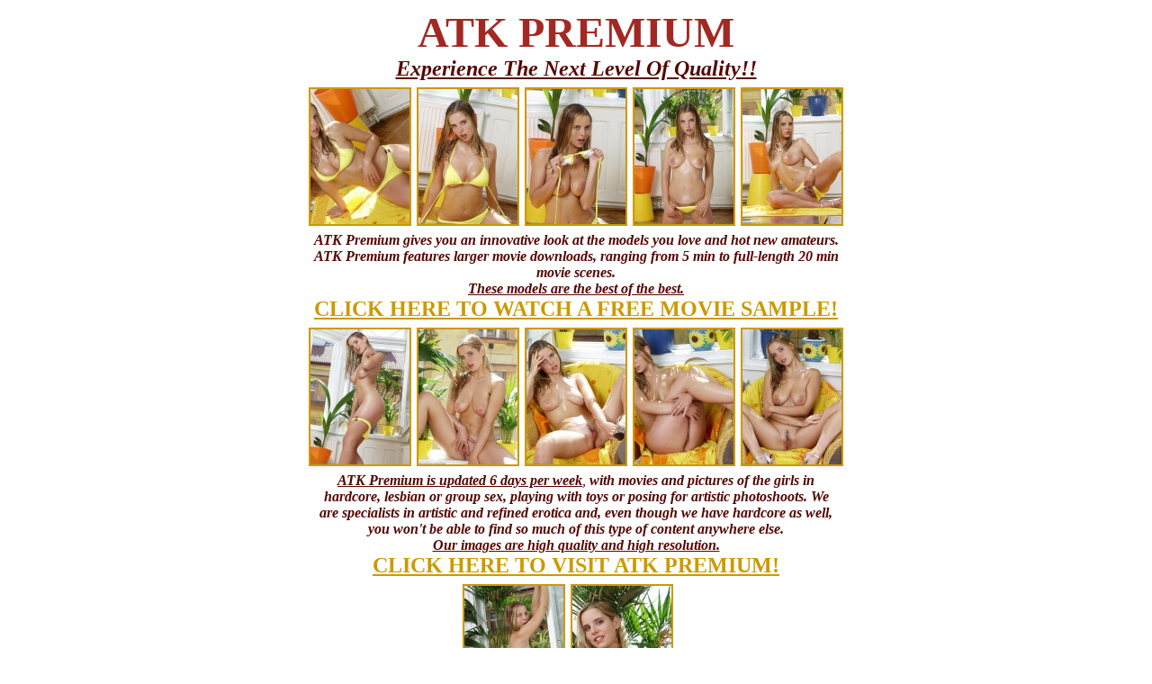

--- FILE ---
content_type: text/html; charset=utf-8
request_url: http://www.picsmaster.net/gallery/atk/b35a93/
body_size: 1619
content:
<!DOCTYPE HTML PUBLIC "-//W3C//DTD HTML 4.01 Transitional//EN"><html><head><title>ATK Premium - The Most Beautiful Girls On The Net!</title><meta http-equiv="imagetoolbar" content="no"></head><body link="#CC9900" bgcolor="White" alink="#CC9900" vlink="#CC9900" text="#560700"><center><font size="7" color="#A22923" face="Tahoma,Century Gothic"><b>ATK PREMIUM</b><br><u><i><font size="5" color="#560700"> <b>Experience The Next Level Of Quality!! </b> </font></i></u></font></center><font size="7" color="#A22923" face="Tahoma,Century Gothic"><font size="5" color="#560700"><div align="center">  <table border="0" width="596">    <tr>      <td valign="top" width="594">         <table align="center" cellpadding="2" border="0">  <tr>    <td align="center">    <a href="01.jpg"><img src="th_01.jpg" width="110" height="150" alt="ATK Premium" border="2"></a></td>    <td align="center"><a href="02.jpg"><img src="th_02.jpg" width="110" height="150" alt="ATK Premium" border="2"></a></td>    <td align="center"><a href="03.jpg"><img src="th_03.jpg" width="110" height="150" alt="ATK Premium" border="2"></a></td>    <td align="center"><a href="04.jpg"><img src="th_04.jpg" width="110" height="150" alt="ATK Premium" border="2"></a></td>    <td align="center"><a href="05.jpg"><img src="th_05.jpg" width="110" height="150" alt="ATK Premium" border="2"></a></td>  </tr></table>  <div align="center">  <table border="0" width="590">  <tr><td align="center" valign="center"><font color="#560700" size="3"><i><b>    ATK Premium                  gives you an innovative look at the models you love         and hot new     amateurs.</b>    <b>ATK Premium</b> <b>features larger movie downloads,                ranging from 5 min to full-length 20 min movie scenes.</b></i></font><font color="#560700" size="3" face="Tahoma,Century Gothic"><b><br>                <u><i>These models are the best of the best.</i> </u></b></font> <br>    <font color="#560700" size="3" face="Tahoma,Century Gothic"><b>    <a target="_top" onmouseover="{window.status='http://www.atkpremium.com/';return true;}" onmouseout="{window.status=''}" href="http://www.atkmodels.com/go/premium/">    <font size="5" color="#CC9900">    CLICK HERE TO WATCH A FREE MOVIE SAMPLE!</font></a></b></font><font size="5" face="Tahoma,Century Gothic">    </font>  </table></div><table align="center" cellpadding="2" border="0">  <tr>    <td align="center"><a href="06.jpg"><img src="th_06.jpg" width="110" height="150" alt="ATK Premium" border="2"></a></td>    <td align="center"><a href="07.jpg"><img src="th_07.jpg" width="110" height="150" alt="ATK Premium" border="2"></a></td>    <td align="center"><a href="08.jpg"><img src="th_08.jpg" width="110" height="150" alt="ATK Premium" border="2"></a></td>    <td align="center"> <a href="09.jpg"><img src="th_09.jpg" width="110" height="150" alt="ATK Premium" border="2"></a></td>    <td align="center"><a href="10.jpg"><img src="th_10.jpg" width="110" height="150" alt="ATK Premium" border="2"></a></td>  </tr></table>  <div align="center">  <table border="0" width="590">  <tr><td align="center" valign="center"><font color="#560700" size="3"><i><u><b>    ATK Premium is updated 6 days per week</b></u>, <b>with movies and pictures        of the     girls in hardcore, lesbian or group sex, playing with toys or posing for     artistic photoshoots. We are specialists in artistic and refined erotica     and, even though we have hardcore as well, you won't be able to find so much     of this type of content anywhere else.</b><br><b><u>Our images are high quality and high     resolution.</u> </b></i><b>  <br>     <font size="5" color="#CC9900">    <a target="_top" onmouseover="{window.status='http://www.atkpremium.com/';return true;}" onmouseout="{window.status=''}" href="http://www.atkmodels.com/go/premium/">    CLICK HERE TO VISIT ATK PREMIUM!</a></font></b></font>    </a>    </table>   </div>   <table align="center" cellpadding="2" border="0">  <tr>    <td align="center"><a href="11.jpg"><img src="th_11.jpg" width="110" height="150" alt="ATK Premium" border="2"></a></td>    <td align="center"><a href="12.jpg"><img src="th_12.jpg" width="110" height="150" alt="ATK Premium" border="2"></a></td>    <td align="center"></td>    <td align="center"></td>    <td align="center"></td>  </tr></table></table></div><br></font></font><center><font size="7" color="#A22923" face="Tahoma,Century Gothic"><font size="5" color="#560700"><font size="1" color="Black"><a href="http://www.amkingdom.com/2257.html" target="_top">All images on this page adhere to the requirements of 18 U.S.C. Section 2257</a><br>All persons on the photos are 18 + years old.<p>�</p></font></font></font><p><font color="#A22923" face="Tahoma,Century Gothic"><b><a href="http://www.atkmodels.com/">ATK Models</a></b></font><font size="7" color="#A22923" face="Tahoma,Century Gothic"><br></font><font size="1" color="#A22923" face="Tahoma,Century Gothic">ATK Galleries Daily</font></p></center></body></html>